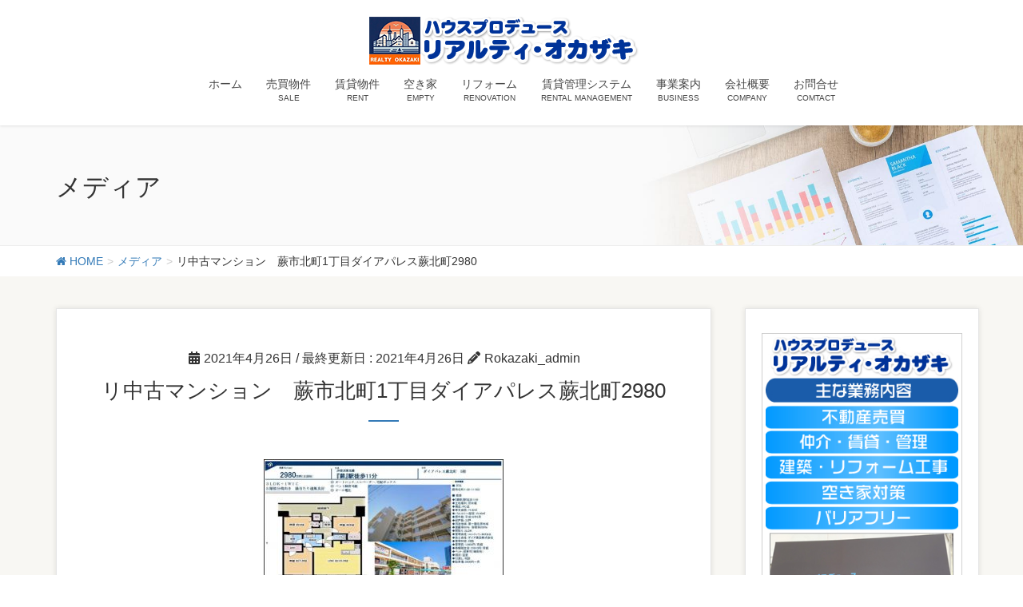

--- FILE ---
content_type: text/html; charset=UTF-8
request_url: https://fudousan-realtyokazaki.com/%E3%83%AA%E4%B8%AD%E5%8F%A4%E3%83%9E%E3%83%B3%E3%82%B7%E3%83%A7%E3%83%B3%E3%80%80%E8%95%A8%E5%B8%82%E5%8C%97%E7%94%BA1%E4%B8%81%E7%9B%AE%E3%83%80%E3%82%A4%E3%82%A2%E3%83%91%E3%83%AC%E3%82%B9%E8%95%A8
body_size: 73886
content:
<!DOCTYPE html>
<html dir="ltr" lang="ja" prefix="og: https://ogp.me/ns#">
<head>
<meta charset="utf-8">
<meta http-equiv="X-UA-Compatible" content="IE=edge">
<meta name="viewport" content="width=device-width, initial-scale=1">
<!-- Google tag (gtag.js) --><script async src="https://www.googletagmanager.com/gtag/js?id=G-89T5Q56450"></script><script>window.dataLayer = window.dataLayer || [];function gtag(){dataLayer.push(arguments);}gtag('js', new Date());gtag('config', 'G-89T5Q56450');</script>
<title>リ中古マンション 蕨市北町1丁目ダイアパレス蕨北町2980 | リアルティ・オカザキ</title>

		<!-- All in One SEO 4.9.2 - aioseo.com -->
	<meta name="robots" content="max-image-preview:large" />
	<meta name="author" content="Rokazaki_admin"/>
	<link rel="canonical" href="https://fudousan-realtyokazaki.com/%e3%83%aa%e4%b8%ad%e5%8f%a4%e3%83%9e%e3%83%b3%e3%82%b7%e3%83%a7%e3%83%b3%e3%80%80%e8%95%a8%e5%b8%82%e5%8c%97%e7%94%ba1%e4%b8%81%e7%9b%ae%e3%83%80%e3%82%a4%e3%82%a2%e3%83%91%e3%83%ac%e3%82%b9%e8%95%a8" />
	<meta name="generator" content="All in One SEO (AIOSEO) 4.9.2" />
		<meta property="og:locale" content="ja_JP" />
		<meta property="og:site_name" content="リアルティ・オカザキ | 車椅子の不動産屋さん！住まいのお困りの方のサポート応援隊！住宅困窮者全面サポート！" />
		<meta property="og:type" content="article" />
		<meta property="og:title" content="リ中古マンション 蕨市北町1丁目ダイアパレス蕨北町2980 | リアルティ・オカザキ" />
		<meta property="og:url" content="https://fudousan-realtyokazaki.com/%e3%83%aa%e4%b8%ad%e5%8f%a4%e3%83%9e%e3%83%b3%e3%82%b7%e3%83%a7%e3%83%b3%e3%80%80%e8%95%a8%e5%b8%82%e5%8c%97%e7%94%ba1%e4%b8%81%e7%9b%ae%e3%83%80%e3%82%a4%e3%82%a2%e3%83%91%e3%83%ac%e3%82%b9%e8%95%a8" />
		<meta property="article:published_time" content="2021-04-26T14:17:39+00:00" />
		<meta property="article:modified_time" content="2021-04-26T14:17:39+00:00" />
		<meta name="twitter:card" content="summary" />
		<meta name="twitter:title" content="リ中古マンション 蕨市北町1丁目ダイアパレス蕨北町2980 | リアルティ・オカザキ" />
		<script type="application/ld+json" class="aioseo-schema">
			{"@context":"https:\/\/schema.org","@graph":[{"@type":"BreadcrumbList","@id":"https:\/\/fudousan-realtyokazaki.com\/%e3%83%aa%e4%b8%ad%e5%8f%a4%e3%83%9e%e3%83%b3%e3%82%b7%e3%83%a7%e3%83%b3%e3%80%80%e8%95%a8%e5%b8%82%e5%8c%97%e7%94%ba1%e4%b8%81%e7%9b%ae%e3%83%80%e3%82%a4%e3%82%a2%e3%83%91%e3%83%ac%e3%82%b9%e8%95%a8#breadcrumblist","itemListElement":[{"@type":"ListItem","@id":"https:\/\/fudousan-realtyokazaki.com#listItem","position":1,"name":"\u30db\u30fc\u30e0","item":"https:\/\/fudousan-realtyokazaki.com","nextItem":{"@type":"ListItem","@id":"https:\/\/fudousan-realtyokazaki.com\/%e3%83%aa%e4%b8%ad%e5%8f%a4%e3%83%9e%e3%83%b3%e3%82%b7%e3%83%a7%e3%83%b3%e3%80%80%e8%95%a8%e5%b8%82%e5%8c%97%e7%94%ba1%e4%b8%81%e7%9b%ae%e3%83%80%e3%82%a4%e3%82%a2%e3%83%91%e3%83%ac%e3%82%b9%e8%95%a8#listItem","name":"\u30ea\u4e2d\u53e4\u30de\u30f3\u30b7\u30e7\u30f3\u3000\u8568\u5e02\u5317\u753a1\u4e01\u76ee\u30c0\u30a4\u30a2\u30d1\u30ec\u30b9\u8568\u5317\u753a2980"}},{"@type":"ListItem","@id":"https:\/\/fudousan-realtyokazaki.com\/%e3%83%aa%e4%b8%ad%e5%8f%a4%e3%83%9e%e3%83%b3%e3%82%b7%e3%83%a7%e3%83%b3%e3%80%80%e8%95%a8%e5%b8%82%e5%8c%97%e7%94%ba1%e4%b8%81%e7%9b%ae%e3%83%80%e3%82%a4%e3%82%a2%e3%83%91%e3%83%ac%e3%82%b9%e8%95%a8#listItem","position":2,"name":"\u30ea\u4e2d\u53e4\u30de\u30f3\u30b7\u30e7\u30f3\u3000\u8568\u5e02\u5317\u753a1\u4e01\u76ee\u30c0\u30a4\u30a2\u30d1\u30ec\u30b9\u8568\u5317\u753a2980","previousItem":{"@type":"ListItem","@id":"https:\/\/fudousan-realtyokazaki.com#listItem","name":"\u30db\u30fc\u30e0"}}]},{"@type":"ItemPage","@id":"https:\/\/fudousan-realtyokazaki.com\/%e3%83%aa%e4%b8%ad%e5%8f%a4%e3%83%9e%e3%83%b3%e3%82%b7%e3%83%a7%e3%83%b3%e3%80%80%e8%95%a8%e5%b8%82%e5%8c%97%e7%94%ba1%e4%b8%81%e7%9b%ae%e3%83%80%e3%82%a4%e3%82%a2%e3%83%91%e3%83%ac%e3%82%b9%e8%95%a8#itempage","url":"https:\/\/fudousan-realtyokazaki.com\/%e3%83%aa%e4%b8%ad%e5%8f%a4%e3%83%9e%e3%83%b3%e3%82%b7%e3%83%a7%e3%83%b3%e3%80%80%e8%95%a8%e5%b8%82%e5%8c%97%e7%94%ba1%e4%b8%81%e7%9b%ae%e3%83%80%e3%82%a4%e3%82%a2%e3%83%91%e3%83%ac%e3%82%b9%e8%95%a8","name":"\u30ea\u4e2d\u53e4\u30de\u30f3\u30b7\u30e7\u30f3 \u8568\u5e02\u5317\u753a1\u4e01\u76ee\u30c0\u30a4\u30a2\u30d1\u30ec\u30b9\u8568\u5317\u753a2980 | \u30ea\u30a2\u30eb\u30c6\u30a3\u30fb\u30aa\u30ab\u30b6\u30ad","inLanguage":"ja","isPartOf":{"@id":"https:\/\/fudousan-realtyokazaki.com\/#website"},"breadcrumb":{"@id":"https:\/\/fudousan-realtyokazaki.com\/%e3%83%aa%e4%b8%ad%e5%8f%a4%e3%83%9e%e3%83%b3%e3%82%b7%e3%83%a7%e3%83%b3%e3%80%80%e8%95%a8%e5%b8%82%e5%8c%97%e7%94%ba1%e4%b8%81%e7%9b%ae%e3%83%80%e3%82%a4%e3%82%a2%e3%83%91%e3%83%ac%e3%82%b9%e8%95%a8#breadcrumblist"},"author":{"@id":"https:\/\/fudousan-realtyokazaki.com\/archives\/author\/rokazaki_admin#author"},"creator":{"@id":"https:\/\/fudousan-realtyokazaki.com\/archives\/author\/rokazaki_admin#author"},"datePublished":"2021-04-26T23:17:39+09:00","dateModified":"2021-04-26T23:17:39+09:00"},{"@type":"Organization","@id":"https:\/\/fudousan-realtyokazaki.com\/#organization","name":"\u30ea\u30a2\u30eb\u30c6\u30a3\u30fb\u30aa\u30ab\u30b6\u30ad","description":"\u8eca\u6905\u5b50\u306e\u4e0d\u52d5\u7523\u5c4b\u3055\u3093\uff01\u4f4f\u307e\u3044\u306e\u304a\u56f0\u308a\u306e\u65b9\u306e\u30b5\u30dd\u30fc\u30c8\u5fdc\u63f4\u968a\uff01\u4f4f\u5b85\u56f0\u7aae\u8005\u5168\u9762\u30b5\u30dd\u30fc\u30c8\uff01","url":"https:\/\/fudousan-realtyokazaki.com\/"},{"@type":"Person","@id":"https:\/\/fudousan-realtyokazaki.com\/archives\/author\/rokazaki_admin#author","url":"https:\/\/fudousan-realtyokazaki.com\/archives\/author\/rokazaki_admin","name":"Rokazaki_admin","image":{"@type":"ImageObject","@id":"https:\/\/fudousan-realtyokazaki.com\/%e3%83%aa%e4%b8%ad%e5%8f%a4%e3%83%9e%e3%83%b3%e3%82%b7%e3%83%a7%e3%83%b3%e3%80%80%e8%95%a8%e5%b8%82%e5%8c%97%e7%94%ba1%e4%b8%81%e7%9b%ae%e3%83%80%e3%82%a4%e3%82%a2%e3%83%91%e3%83%ac%e3%82%b9%e8%95%a8#authorImage","url":"https:\/\/secure.gravatar.com\/avatar\/54dabde1706d9616c735f15c1d30ea388c00c5e207aae4857cd1257be4f3a479?s=96&d=mm&r=g","width":96,"height":96,"caption":"Rokazaki_admin"}},{"@type":"WebSite","@id":"https:\/\/fudousan-realtyokazaki.com\/#website","url":"https:\/\/fudousan-realtyokazaki.com\/","name":"\u30ea\u30a2\u30eb\u30c6\u30a3\u30fb\u30aa\u30ab\u30b6\u30ad","description":"\u8eca\u6905\u5b50\u306e\u4e0d\u52d5\u7523\u5c4b\u3055\u3093\uff01\u4f4f\u307e\u3044\u306e\u304a\u56f0\u308a\u306e\u65b9\u306e\u30b5\u30dd\u30fc\u30c8\u5fdc\u63f4\u968a\uff01\u4f4f\u5b85\u56f0\u7aae\u8005\u5168\u9762\u30b5\u30dd\u30fc\u30c8\uff01","inLanguage":"ja","publisher":{"@id":"https:\/\/fudousan-realtyokazaki.com\/#organization"}}]}
		</script>
		<!-- All in One SEO -->

<link rel="alternate" type="application/rss+xml" title="リアルティ・オカザキ &raquo; フィード" href="https://fudousan-realtyokazaki.com/feed" />
<link rel="alternate" type="application/rss+xml" title="リアルティ・オカザキ &raquo; コメントフィード" href="https://fudousan-realtyokazaki.com/comments/feed" />
<link rel="alternate" title="oEmbed (JSON)" type="application/json+oembed" href="https://fudousan-realtyokazaki.com/wp-json/oembed/1.0/embed?url=https%3A%2F%2Ffudousan-realtyokazaki.com%2F%25e3%2583%25aa%25e4%25b8%25ad%25e5%258f%25a4%25e3%2583%259e%25e3%2583%25b3%25e3%2582%25b7%25e3%2583%25a7%25e3%2583%25b3%25e3%2580%2580%25e8%2595%25a8%25e5%25b8%2582%25e5%258c%2597%25e7%2594%25ba1%25e4%25b8%2581%25e7%259b%25ae%25e3%2583%2580%25e3%2582%25a4%25e3%2582%25a2%25e3%2583%2591%25e3%2583%25ac%25e3%2582%25b9%25e8%2595%25a8" />
<link rel="alternate" title="oEmbed (XML)" type="text/xml+oembed" href="https://fudousan-realtyokazaki.com/wp-json/oembed/1.0/embed?url=https%3A%2F%2Ffudousan-realtyokazaki.com%2F%25e3%2583%25aa%25e4%25b8%25ad%25e5%258f%25a4%25e3%2583%259e%25e3%2583%25b3%25e3%2582%25b7%25e3%2583%25a7%25e3%2583%25b3%25e3%2580%2580%25e8%2595%25a8%25e5%25b8%2582%25e5%258c%2597%25e7%2594%25ba1%25e4%25b8%2581%25e7%259b%25ae%25e3%2583%2580%25e3%2582%25a4%25e3%2582%25a2%25e3%2583%2591%25e3%2583%25ac%25e3%2582%25b9%25e8%2595%25a8&#038;format=xml" />
<meta name="description" content="" /><style id='wp-img-auto-sizes-contain-inline-css' type='text/css'>
img:is([sizes=auto i],[sizes^="auto," i]){contain-intrinsic-size:3000px 1500px}
/*# sourceURL=wp-img-auto-sizes-contain-inline-css */
</style>
<link rel='preload' id='vkExUnit_common_style-css-preload' href='https://fudousan-realtyokazaki.com/wp-content/plugins/vk-all-in-one-expansion-unit/assets/css/vkExUnit_style.css?ver=9.112.4.0' as='style' onload="this.onload=null;this.rel='stylesheet'"/>
<link rel='stylesheet' id='vkExUnit_common_style-css' href='https://fudousan-realtyokazaki.com/wp-content/plugins/vk-all-in-one-expansion-unit/assets/css/vkExUnit_style.css?ver=9.112.4.0' media='print' onload="this.media='all'; this.onload=null;">
<style id='vkExUnit_common_style-inline-css' type='text/css'>
:root {--ver_page_top_button_url:url(https://fudousan-realtyokazaki.com/wp-content/plugins/vk-all-in-one-expansion-unit/assets/images/to-top-btn-icon.svg);}@font-face {font-weight: normal;font-style: normal;font-family: "vk_sns";src: url("https://fudousan-realtyokazaki.com/wp-content/plugins/vk-all-in-one-expansion-unit/inc/sns/icons/fonts/vk_sns.eot?-bq20cj");src: url("https://fudousan-realtyokazaki.com/wp-content/plugins/vk-all-in-one-expansion-unit/inc/sns/icons/fonts/vk_sns.eot?#iefix-bq20cj") format("embedded-opentype"),url("https://fudousan-realtyokazaki.com/wp-content/plugins/vk-all-in-one-expansion-unit/inc/sns/icons/fonts/vk_sns.woff?-bq20cj") format("woff"),url("https://fudousan-realtyokazaki.com/wp-content/plugins/vk-all-in-one-expansion-unit/inc/sns/icons/fonts/vk_sns.ttf?-bq20cj") format("truetype"),url("https://fudousan-realtyokazaki.com/wp-content/plugins/vk-all-in-one-expansion-unit/inc/sns/icons/fonts/vk_sns.svg?-bq20cj#vk_sns") format("svg");}
.veu_promotion-alert__content--text {border: 1px solid rgba(0,0,0,0.125);padding: 0.5em 1em;border-radius: var(--vk-size-radius);margin-bottom: var(--vk-margin-block-bottom);font-size: 0.875rem;}/* Alert Content部分に段落タグを入れた場合に最後の段落の余白を0にする */.veu_promotion-alert__content--text p:last-of-type{margin-bottom:0;margin-top: 0;}
/*# sourceURL=vkExUnit_common_style-inline-css */
</style>
<style id='wp-emoji-styles-inline-css' type='text/css'>

	img.wp-smiley, img.emoji {
		display: inline !important;
		border: none !important;
		box-shadow: none !important;
		height: 1em !important;
		width: 1em !important;
		margin: 0 0.07em !important;
		vertical-align: -0.1em !important;
		background: none !important;
		padding: 0 !important;
	}
/*# sourceURL=wp-emoji-styles-inline-css */
</style>
<style id='wp-block-library-inline-css' type='text/css'>
:root{--wp-block-synced-color:#7a00df;--wp-block-synced-color--rgb:122,0,223;--wp-bound-block-color:var(--wp-block-synced-color);--wp-editor-canvas-background:#ddd;--wp-admin-theme-color:#007cba;--wp-admin-theme-color--rgb:0,124,186;--wp-admin-theme-color-darker-10:#006ba1;--wp-admin-theme-color-darker-10--rgb:0,107,160.5;--wp-admin-theme-color-darker-20:#005a87;--wp-admin-theme-color-darker-20--rgb:0,90,135;--wp-admin-border-width-focus:2px}@media (min-resolution:192dpi){:root{--wp-admin-border-width-focus:1.5px}}.wp-element-button{cursor:pointer}:root .has-very-light-gray-background-color{background-color:#eee}:root .has-very-dark-gray-background-color{background-color:#313131}:root .has-very-light-gray-color{color:#eee}:root .has-very-dark-gray-color{color:#313131}:root .has-vivid-green-cyan-to-vivid-cyan-blue-gradient-background{background:linear-gradient(135deg,#00d084,#0693e3)}:root .has-purple-crush-gradient-background{background:linear-gradient(135deg,#34e2e4,#4721fb 50%,#ab1dfe)}:root .has-hazy-dawn-gradient-background{background:linear-gradient(135deg,#faaca8,#dad0ec)}:root .has-subdued-olive-gradient-background{background:linear-gradient(135deg,#fafae1,#67a671)}:root .has-atomic-cream-gradient-background{background:linear-gradient(135deg,#fdd79a,#004a59)}:root .has-nightshade-gradient-background{background:linear-gradient(135deg,#330968,#31cdcf)}:root .has-midnight-gradient-background{background:linear-gradient(135deg,#020381,#2874fc)}:root{--wp--preset--font-size--normal:16px;--wp--preset--font-size--huge:42px}.has-regular-font-size{font-size:1em}.has-larger-font-size{font-size:2.625em}.has-normal-font-size{font-size:var(--wp--preset--font-size--normal)}.has-huge-font-size{font-size:var(--wp--preset--font-size--huge)}.has-text-align-center{text-align:center}.has-text-align-left{text-align:left}.has-text-align-right{text-align:right}.has-fit-text{white-space:nowrap!important}#end-resizable-editor-section{display:none}.aligncenter{clear:both}.items-justified-left{justify-content:flex-start}.items-justified-center{justify-content:center}.items-justified-right{justify-content:flex-end}.items-justified-space-between{justify-content:space-between}.screen-reader-text{border:0;clip-path:inset(50%);height:1px;margin:-1px;overflow:hidden;padding:0;position:absolute;width:1px;word-wrap:normal!important}.screen-reader-text:focus{background-color:#ddd;clip-path:none;color:#444;display:block;font-size:1em;height:auto;left:5px;line-height:normal;padding:15px 23px 14px;text-decoration:none;top:5px;width:auto;z-index:100000}html :where(.has-border-color){border-style:solid}html :where([style*=border-top-color]){border-top-style:solid}html :where([style*=border-right-color]){border-right-style:solid}html :where([style*=border-bottom-color]){border-bottom-style:solid}html :where([style*=border-left-color]){border-left-style:solid}html :where([style*=border-width]){border-style:solid}html :where([style*=border-top-width]){border-top-style:solid}html :where([style*=border-right-width]){border-right-style:solid}html :where([style*=border-bottom-width]){border-bottom-style:solid}html :where([style*=border-left-width]){border-left-style:solid}html :where(img[class*=wp-image-]){height:auto;max-width:100%}:where(figure){margin:0 0 1em}html :where(.is-position-sticky){--wp-admin--admin-bar--position-offset:var(--wp-admin--admin-bar--height,0px)}@media screen and (max-width:600px){html :where(.is-position-sticky){--wp-admin--admin-bar--position-offset:0px}}
.vk-cols--reverse{flex-direction:row-reverse}.vk-cols--hasbtn{margin-bottom:0}.vk-cols--hasbtn>.row>.vk_gridColumn_item,.vk-cols--hasbtn>.wp-block-column{position:relative;padding-bottom:3em}.vk-cols--hasbtn>.row>.vk_gridColumn_item>.wp-block-buttons,.vk-cols--hasbtn>.row>.vk_gridColumn_item>.vk_button,.vk-cols--hasbtn>.wp-block-column>.wp-block-buttons,.vk-cols--hasbtn>.wp-block-column>.vk_button{position:absolute;bottom:0;width:100%}.vk-cols--fit.wp-block-columns{gap:0}.vk-cols--fit.wp-block-columns,.vk-cols--fit.wp-block-columns:not(.is-not-stacked-on-mobile){margin-top:0;margin-bottom:0;justify-content:space-between}.vk-cols--fit.wp-block-columns>.wp-block-column *:last-child,.vk-cols--fit.wp-block-columns:not(.is-not-stacked-on-mobile)>.wp-block-column *:last-child{margin-bottom:0}.vk-cols--fit.wp-block-columns>.wp-block-column>.wp-block-cover,.vk-cols--fit.wp-block-columns:not(.is-not-stacked-on-mobile)>.wp-block-column>.wp-block-cover{margin-top:0}.vk-cols--fit.wp-block-columns.has-background,.vk-cols--fit.wp-block-columns:not(.is-not-stacked-on-mobile).has-background{padding:0}@media(max-width: 599px){.vk-cols--fit.wp-block-columns:not(.has-background)>.wp-block-column:not(.has-background),.vk-cols--fit.wp-block-columns:not(.is-not-stacked-on-mobile):not(.has-background)>.wp-block-column:not(.has-background){padding-left:0 !important;padding-right:0 !important}}@media(min-width: 782px){.vk-cols--fit.wp-block-columns .block-editor-block-list__block.wp-block-column:not(:first-child),.vk-cols--fit.wp-block-columns>.wp-block-column:not(:first-child),.vk-cols--fit.wp-block-columns:not(.is-not-stacked-on-mobile) .block-editor-block-list__block.wp-block-column:not(:first-child),.vk-cols--fit.wp-block-columns:not(.is-not-stacked-on-mobile)>.wp-block-column:not(:first-child){margin-left:0}}@media(min-width: 600px)and (max-width: 781px){.vk-cols--fit.wp-block-columns .wp-block-column:nth-child(2n),.vk-cols--fit.wp-block-columns:not(.is-not-stacked-on-mobile) .wp-block-column:nth-child(2n){margin-left:0}.vk-cols--fit.wp-block-columns .wp-block-column:not(:only-child),.vk-cols--fit.wp-block-columns:not(.is-not-stacked-on-mobile) .wp-block-column:not(:only-child){flex-basis:50% !important}}.vk-cols--fit--gap1.wp-block-columns{gap:1px}@media(min-width: 600px)and (max-width: 781px){.vk-cols--fit--gap1.wp-block-columns .wp-block-column:not(:only-child){flex-basis:calc(50% - 1px) !important}}.vk-cols--fit.vk-cols--grid>.block-editor-block-list__block,.vk-cols--fit.vk-cols--grid>.wp-block-column,.vk-cols--fit.vk-cols--grid:not(.is-not-stacked-on-mobile)>.block-editor-block-list__block,.vk-cols--fit.vk-cols--grid:not(.is-not-stacked-on-mobile)>.wp-block-column{flex-basis:50%;box-sizing:border-box}@media(max-width: 599px){.vk-cols--fit.vk-cols--grid.vk-cols--grid--alignfull>.wp-block-column:nth-child(2)>.wp-block-cover,.vk-cols--fit.vk-cols--grid.vk-cols--grid--alignfull>.wp-block-column:nth-child(2)>.vk_outer,.vk-cols--fit.vk-cols--grid:not(.is-not-stacked-on-mobile).vk-cols--grid--alignfull>.wp-block-column:nth-child(2)>.wp-block-cover,.vk-cols--fit.vk-cols--grid:not(.is-not-stacked-on-mobile).vk-cols--grid--alignfull>.wp-block-column:nth-child(2)>.vk_outer{width:100vw;margin-right:calc((100% - 100vw)/2);margin-left:calc((100% - 100vw)/2)}}@media(min-width: 600px){.vk-cols--fit.vk-cols--grid.vk-cols--grid--alignfull>.wp-block-column:nth-child(2)>.wp-block-cover,.vk-cols--fit.vk-cols--grid.vk-cols--grid--alignfull>.wp-block-column:nth-child(2)>.vk_outer,.vk-cols--fit.vk-cols--grid:not(.is-not-stacked-on-mobile).vk-cols--grid--alignfull>.wp-block-column:nth-child(2)>.wp-block-cover,.vk-cols--fit.vk-cols--grid:not(.is-not-stacked-on-mobile).vk-cols--grid--alignfull>.wp-block-column:nth-child(2)>.vk_outer{margin-right:calc(100% - 50vw);width:50vw}}@media(min-width: 600px){.vk-cols--fit.vk-cols--grid.vk-cols--grid--alignfull.vk-cols--reverse>.wp-block-column,.vk-cols--fit.vk-cols--grid:not(.is-not-stacked-on-mobile).vk-cols--grid--alignfull.vk-cols--reverse>.wp-block-column{margin-left:0;margin-right:0}.vk-cols--fit.vk-cols--grid.vk-cols--grid--alignfull.vk-cols--reverse>.wp-block-column:nth-child(2)>.wp-block-cover,.vk-cols--fit.vk-cols--grid.vk-cols--grid--alignfull.vk-cols--reverse>.wp-block-column:nth-child(2)>.vk_outer,.vk-cols--fit.vk-cols--grid:not(.is-not-stacked-on-mobile).vk-cols--grid--alignfull.vk-cols--reverse>.wp-block-column:nth-child(2)>.wp-block-cover,.vk-cols--fit.vk-cols--grid:not(.is-not-stacked-on-mobile).vk-cols--grid--alignfull.vk-cols--reverse>.wp-block-column:nth-child(2)>.vk_outer{margin-left:calc(100% - 50vw)}}.vk-cols--menu h2,.vk-cols--menu h3,.vk-cols--menu h4,.vk-cols--menu h5{margin-bottom:.2em;text-shadow:#000 0 0 10px}.vk-cols--menu h2:first-child,.vk-cols--menu h3:first-child,.vk-cols--menu h4:first-child,.vk-cols--menu h5:first-child{margin-top:0}.vk-cols--menu p{margin-bottom:1rem;text-shadow:#000 0 0 10px}.vk-cols--menu .wp-block-cover__inner-container:last-child{margin-bottom:0}.vk-cols--fitbnrs .wp-block-column .wp-block-cover:hover img{filter:unset}.vk-cols--fitbnrs .wp-block-column .wp-block-cover:hover{background-color:unset}.vk-cols--fitbnrs .wp-block-column .wp-block-cover:hover .wp-block-cover__image-background{filter:unset !important}.vk-cols--fitbnrs .wp-block-cover .wp-block-cover__inner-container{position:absolute;height:100%;width:100%}.vk-cols--fitbnrs .vk_button{height:100%;margin:0}.vk-cols--fitbnrs .vk_button .vk_button_btn,.vk-cols--fitbnrs .vk_button .btn{height:100%;width:100%;border:none;box-shadow:none;background-color:unset !important;transition:unset}.vk-cols--fitbnrs .vk_button .vk_button_btn:hover,.vk-cols--fitbnrs .vk_button .btn:hover{transition:unset}.vk-cols--fitbnrs .vk_button .vk_button_btn:after,.vk-cols--fitbnrs .vk_button .btn:after{border:none}.vk-cols--fitbnrs .vk_button .vk_button_link_txt{width:100%;position:absolute;top:50%;left:50%;transform:translateY(-50%) translateX(-50%);font-size:2rem;text-shadow:#000 0 0 10px}.vk-cols--fitbnrs .vk_button .vk_button_link_subCaption{width:100%;position:absolute;top:calc(50% + 2.2em);left:50%;transform:translateY(-50%) translateX(-50%);text-shadow:#000 0 0 10px}@media(min-width: 992px){.vk-cols--media.wp-block-columns{gap:3rem}}.vk-fit-map figure{margin-bottom:0}.vk-fit-map iframe{position:relative;margin-bottom:0;display:block;max-height:400px;width:100vw}.vk-fit-map:is(.alignfull,.alignwide) div{max-width:100%}.vk-table--th--width25 :where(tr>*:first-child){width:25%}.vk-table--th--width30 :where(tr>*:first-child){width:30%}.vk-table--th--width35 :where(tr>*:first-child){width:35%}.vk-table--th--width40 :where(tr>*:first-child){width:40%}.vk-table--th--bg-bright :where(tr>*:first-child){background-color:var(--wp--preset--color--bg-secondary, rgba(0, 0, 0, 0.05))}@media(max-width: 599px){.vk-table--mobile-block :is(th,td){width:100%;display:block}.vk-table--mobile-block.wp-block-table table :is(th,td){border-top:none}}.vk-table--width--th25 :where(tr>*:first-child){width:25%}.vk-table--width--th30 :where(tr>*:first-child){width:30%}.vk-table--width--th35 :where(tr>*:first-child){width:35%}.vk-table--width--th40 :where(tr>*:first-child){width:40%}.no-margin{margin:0}@media(max-width: 599px){.wp-block-image.vk-aligncenter--mobile>.alignright{float:none;margin-left:auto;margin-right:auto}.vk-no-padding-horizontal--mobile{padding-left:0 !important;padding-right:0 !important}}
/* VK Color Palettes */

/*# sourceURL=wp-block-library-inline-css */
</style><style id='global-styles-inline-css' type='text/css'>
:root{--wp--preset--aspect-ratio--square: 1;--wp--preset--aspect-ratio--4-3: 4/3;--wp--preset--aspect-ratio--3-4: 3/4;--wp--preset--aspect-ratio--3-2: 3/2;--wp--preset--aspect-ratio--2-3: 2/3;--wp--preset--aspect-ratio--16-9: 16/9;--wp--preset--aspect-ratio--9-16: 9/16;--wp--preset--color--black: #000000;--wp--preset--color--cyan-bluish-gray: #abb8c3;--wp--preset--color--white: #ffffff;--wp--preset--color--pale-pink: #f78da7;--wp--preset--color--vivid-red: #cf2e2e;--wp--preset--color--luminous-vivid-orange: #ff6900;--wp--preset--color--luminous-vivid-amber: #fcb900;--wp--preset--color--light-green-cyan: #7bdcb5;--wp--preset--color--vivid-green-cyan: #00d084;--wp--preset--color--pale-cyan-blue: #8ed1fc;--wp--preset--color--vivid-cyan-blue: #0693e3;--wp--preset--color--vivid-purple: #9b51e0;--wp--preset--gradient--vivid-cyan-blue-to-vivid-purple: linear-gradient(135deg,rgb(6,147,227) 0%,rgb(155,81,224) 100%);--wp--preset--gradient--light-green-cyan-to-vivid-green-cyan: linear-gradient(135deg,rgb(122,220,180) 0%,rgb(0,208,130) 100%);--wp--preset--gradient--luminous-vivid-amber-to-luminous-vivid-orange: linear-gradient(135deg,rgb(252,185,0) 0%,rgb(255,105,0) 100%);--wp--preset--gradient--luminous-vivid-orange-to-vivid-red: linear-gradient(135deg,rgb(255,105,0) 0%,rgb(207,46,46) 100%);--wp--preset--gradient--very-light-gray-to-cyan-bluish-gray: linear-gradient(135deg,rgb(238,238,238) 0%,rgb(169,184,195) 100%);--wp--preset--gradient--cool-to-warm-spectrum: linear-gradient(135deg,rgb(74,234,220) 0%,rgb(151,120,209) 20%,rgb(207,42,186) 40%,rgb(238,44,130) 60%,rgb(251,105,98) 80%,rgb(254,248,76) 100%);--wp--preset--gradient--blush-light-purple: linear-gradient(135deg,rgb(255,206,236) 0%,rgb(152,150,240) 100%);--wp--preset--gradient--blush-bordeaux: linear-gradient(135deg,rgb(254,205,165) 0%,rgb(254,45,45) 50%,rgb(107,0,62) 100%);--wp--preset--gradient--luminous-dusk: linear-gradient(135deg,rgb(255,203,112) 0%,rgb(199,81,192) 50%,rgb(65,88,208) 100%);--wp--preset--gradient--pale-ocean: linear-gradient(135deg,rgb(255,245,203) 0%,rgb(182,227,212) 50%,rgb(51,167,181) 100%);--wp--preset--gradient--electric-grass: linear-gradient(135deg,rgb(202,248,128) 0%,rgb(113,206,126) 100%);--wp--preset--gradient--midnight: linear-gradient(135deg,rgb(2,3,129) 0%,rgb(40,116,252) 100%);--wp--preset--font-size--small: 13px;--wp--preset--font-size--medium: 20px;--wp--preset--font-size--large: 36px;--wp--preset--font-size--x-large: 42px;--wp--preset--spacing--20: 0.44rem;--wp--preset--spacing--30: 0.67rem;--wp--preset--spacing--40: 1rem;--wp--preset--spacing--50: 1.5rem;--wp--preset--spacing--60: 2.25rem;--wp--preset--spacing--70: 3.38rem;--wp--preset--spacing--80: 5.06rem;--wp--preset--shadow--natural: 6px 6px 9px rgba(0, 0, 0, 0.2);--wp--preset--shadow--deep: 12px 12px 50px rgba(0, 0, 0, 0.4);--wp--preset--shadow--sharp: 6px 6px 0px rgba(0, 0, 0, 0.2);--wp--preset--shadow--outlined: 6px 6px 0px -3px rgb(255, 255, 255), 6px 6px rgb(0, 0, 0);--wp--preset--shadow--crisp: 6px 6px 0px rgb(0, 0, 0);}:where(.is-layout-flex){gap: 0.5em;}:where(.is-layout-grid){gap: 0.5em;}body .is-layout-flex{display: flex;}.is-layout-flex{flex-wrap: wrap;align-items: center;}.is-layout-flex > :is(*, div){margin: 0;}body .is-layout-grid{display: grid;}.is-layout-grid > :is(*, div){margin: 0;}:where(.wp-block-columns.is-layout-flex){gap: 2em;}:where(.wp-block-columns.is-layout-grid){gap: 2em;}:where(.wp-block-post-template.is-layout-flex){gap: 1.25em;}:where(.wp-block-post-template.is-layout-grid){gap: 1.25em;}.has-black-color{color: var(--wp--preset--color--black) !important;}.has-cyan-bluish-gray-color{color: var(--wp--preset--color--cyan-bluish-gray) !important;}.has-white-color{color: var(--wp--preset--color--white) !important;}.has-pale-pink-color{color: var(--wp--preset--color--pale-pink) !important;}.has-vivid-red-color{color: var(--wp--preset--color--vivid-red) !important;}.has-luminous-vivid-orange-color{color: var(--wp--preset--color--luminous-vivid-orange) !important;}.has-luminous-vivid-amber-color{color: var(--wp--preset--color--luminous-vivid-amber) !important;}.has-light-green-cyan-color{color: var(--wp--preset--color--light-green-cyan) !important;}.has-vivid-green-cyan-color{color: var(--wp--preset--color--vivid-green-cyan) !important;}.has-pale-cyan-blue-color{color: var(--wp--preset--color--pale-cyan-blue) !important;}.has-vivid-cyan-blue-color{color: var(--wp--preset--color--vivid-cyan-blue) !important;}.has-vivid-purple-color{color: var(--wp--preset--color--vivid-purple) !important;}.has-black-background-color{background-color: var(--wp--preset--color--black) !important;}.has-cyan-bluish-gray-background-color{background-color: var(--wp--preset--color--cyan-bluish-gray) !important;}.has-white-background-color{background-color: var(--wp--preset--color--white) !important;}.has-pale-pink-background-color{background-color: var(--wp--preset--color--pale-pink) !important;}.has-vivid-red-background-color{background-color: var(--wp--preset--color--vivid-red) !important;}.has-luminous-vivid-orange-background-color{background-color: var(--wp--preset--color--luminous-vivid-orange) !important;}.has-luminous-vivid-amber-background-color{background-color: var(--wp--preset--color--luminous-vivid-amber) !important;}.has-light-green-cyan-background-color{background-color: var(--wp--preset--color--light-green-cyan) !important;}.has-vivid-green-cyan-background-color{background-color: var(--wp--preset--color--vivid-green-cyan) !important;}.has-pale-cyan-blue-background-color{background-color: var(--wp--preset--color--pale-cyan-blue) !important;}.has-vivid-cyan-blue-background-color{background-color: var(--wp--preset--color--vivid-cyan-blue) !important;}.has-vivid-purple-background-color{background-color: var(--wp--preset--color--vivid-purple) !important;}.has-black-border-color{border-color: var(--wp--preset--color--black) !important;}.has-cyan-bluish-gray-border-color{border-color: var(--wp--preset--color--cyan-bluish-gray) !important;}.has-white-border-color{border-color: var(--wp--preset--color--white) !important;}.has-pale-pink-border-color{border-color: var(--wp--preset--color--pale-pink) !important;}.has-vivid-red-border-color{border-color: var(--wp--preset--color--vivid-red) !important;}.has-luminous-vivid-orange-border-color{border-color: var(--wp--preset--color--luminous-vivid-orange) !important;}.has-luminous-vivid-amber-border-color{border-color: var(--wp--preset--color--luminous-vivid-amber) !important;}.has-light-green-cyan-border-color{border-color: var(--wp--preset--color--light-green-cyan) !important;}.has-vivid-green-cyan-border-color{border-color: var(--wp--preset--color--vivid-green-cyan) !important;}.has-pale-cyan-blue-border-color{border-color: var(--wp--preset--color--pale-cyan-blue) !important;}.has-vivid-cyan-blue-border-color{border-color: var(--wp--preset--color--vivid-cyan-blue) !important;}.has-vivid-purple-border-color{border-color: var(--wp--preset--color--vivid-purple) !important;}.has-vivid-cyan-blue-to-vivid-purple-gradient-background{background: var(--wp--preset--gradient--vivid-cyan-blue-to-vivid-purple) !important;}.has-light-green-cyan-to-vivid-green-cyan-gradient-background{background: var(--wp--preset--gradient--light-green-cyan-to-vivid-green-cyan) !important;}.has-luminous-vivid-amber-to-luminous-vivid-orange-gradient-background{background: var(--wp--preset--gradient--luminous-vivid-amber-to-luminous-vivid-orange) !important;}.has-luminous-vivid-orange-to-vivid-red-gradient-background{background: var(--wp--preset--gradient--luminous-vivid-orange-to-vivid-red) !important;}.has-very-light-gray-to-cyan-bluish-gray-gradient-background{background: var(--wp--preset--gradient--very-light-gray-to-cyan-bluish-gray) !important;}.has-cool-to-warm-spectrum-gradient-background{background: var(--wp--preset--gradient--cool-to-warm-spectrum) !important;}.has-blush-light-purple-gradient-background{background: var(--wp--preset--gradient--blush-light-purple) !important;}.has-blush-bordeaux-gradient-background{background: var(--wp--preset--gradient--blush-bordeaux) !important;}.has-luminous-dusk-gradient-background{background: var(--wp--preset--gradient--luminous-dusk) !important;}.has-pale-ocean-gradient-background{background: var(--wp--preset--gradient--pale-ocean) !important;}.has-electric-grass-gradient-background{background: var(--wp--preset--gradient--electric-grass) !important;}.has-midnight-gradient-background{background: var(--wp--preset--gradient--midnight) !important;}.has-small-font-size{font-size: var(--wp--preset--font-size--small) !important;}.has-medium-font-size{font-size: var(--wp--preset--font-size--medium) !important;}.has-large-font-size{font-size: var(--wp--preset--font-size--large) !important;}.has-x-large-font-size{font-size: var(--wp--preset--font-size--x-large) !important;}
/*# sourceURL=global-styles-inline-css */
</style>

<style id='classic-theme-styles-inline-css' type='text/css'>
/*! This file is auto-generated */
.wp-block-button__link{color:#fff;background-color:#32373c;border-radius:9999px;box-shadow:none;text-decoration:none;padding:calc(.667em + 2px) calc(1.333em + 2px);font-size:1.125em}.wp-block-file__button{background:#32373c;color:#fff;text-decoration:none}
/*# sourceURL=/wp-includes/css/classic-themes.min.css */
</style>
<link rel='preload' id='contact-form-7-css-preload' href='https://fudousan-realtyokazaki.com/wp-content/plugins/contact-form-7/includes/css/styles.css?ver=6.1.4' as='style' onload="this.onload=null;this.rel='stylesheet'"/>
<link rel='stylesheet' id='contact-form-7-css' href='https://fudousan-realtyokazaki.com/wp-content/plugins/contact-form-7/includes/css/styles.css?ver=6.1.4' media='print' onload="this.media='all'; this.onload=null;">
<link rel='preload' id='lightning-works-css-preload' href='https://fudousan-realtyokazaki.com/wp-content/plugins/lightning-works-unit/css/lightning-works.css?ver=2.1.1' as='style' onload="this.onload=null;this.rel='stylesheet'"/>
<link rel='stylesheet' id='lightning-works-css' href='https://fudousan-realtyokazaki.com/wp-content/plugins/lightning-works-unit/css/lightning-works.css?ver=2.1.1' media='print' onload="this.media='all'; this.onload=null;">
<link rel='stylesheet' id='vk-swiper-style-css' href='https://fudousan-realtyokazaki.com/wp-content/plugins/vk-blocks-pro/vendor/vektor-inc/vk-swiper/src/assets/css/swiper-bundle.min.css?ver=11.0.2' type='text/css' media='all' />
<link rel='preload' id='wc-shortcodes-style-css-preload' href='https://fudousan-realtyokazaki.com/wp-content/plugins/wc-shortcodes/public/assets/css/style.css?ver=3.46' as='style' onload="this.onload=null;this.rel='stylesheet'"/>
<link rel='stylesheet' id='wc-shortcodes-style-css' href='https://fudousan-realtyokazaki.com/wp-content/plugins/wc-shortcodes/public/assets/css/style.css?ver=3.46' media='print' onload="this.media='all'; this.onload=null;">
<link rel='stylesheet' id='lightning-design-style-css' href='https://fudousan-realtyokazaki.com/wp-content/plugins/lightning-skin-charm/bs3/css/style.css?ver=10.2.1' type='text/css' media='all' />
<style id='lightning-design-style-inline-css' type='text/css'>
:root {--color-key:#337ab7;--wp--preset--color--vk-color-primary:#337ab7;--color-key-dark:#2e6da4;}
a { color:#337ab7; }
/* page header */:root{--vk-page-header-url : url(https://fudousan-realtyokazaki.com/wp-content/themes/lightning-pro/inc/vk-page-header/package/images/header-sample-biz.jpg);}@media ( max-width:575.98px ){:root{--vk-page-header-url : url(https://fudousan-realtyokazaki.com/wp-content/themes/lightning-pro/inc/vk-page-header/package/images/header-sample-biz.jpg);}}.page-header{ position:relative;color:#333;background: var(--vk-page-header-url, url(https://fudousan-realtyokazaki.com/wp-content/themes/lightning-pro/inc/vk-page-header/package/images/header-sample-biz.jpg) ) no-repeat 50% center;background-size: cover;}
.vk-campaign-text{background:#eab010;color:#fff;}.vk-campaign-text_btn,.vk-campaign-text_btn:link,.vk-campaign-text_btn:visited,.vk-campaign-text_btn:focus,.vk-campaign-text_btn:active{background:#fff;color:#4c4c4c;}a.vk-campaign-text_btn:hover{background:#eab010;color:#fff;}.vk-campaign-text_link,.vk-campaign-text_link:link,.vk-campaign-text_link:hover,.vk-campaign-text_link:visited,.vk-campaign-text_link:active,.vk-campaign-text_link:focus{color:#fff;}
/*# sourceURL=lightning-design-style-inline-css */
</style>
<link rel='preload' id='veu-cta-css-preload' href='https://fudousan-realtyokazaki.com/wp-content/plugins/vk-all-in-one-expansion-unit/inc/call-to-action/package/assets/css/style.css?ver=9.112.4.0' as='style' onload="this.onload=null;this.rel='stylesheet'"/>
<link rel='stylesheet' id='veu-cta-css' href='https://fudousan-realtyokazaki.com/wp-content/plugins/vk-all-in-one-expansion-unit/inc/call-to-action/package/assets/css/style.css?ver=9.112.4.0' media='print' onload="this.media='all'; this.onload=null;">
<link rel='stylesheet' id='vk-blocks-build-css-css' href='https://fudousan-realtyokazaki.com/wp-content/plugins/vk-blocks-pro/build/block-build.css?ver=1.115.1.0' type='text/css' media='all' />
<style id='vk-blocks-build-css-inline-css' type='text/css'>

	:root {
		--vk_image-mask-circle: url(https://fudousan-realtyokazaki.com/wp-content/plugins/vk-blocks-pro/inc/vk-blocks/images/circle.svg);
		--vk_image-mask-wave01: url(https://fudousan-realtyokazaki.com/wp-content/plugins/vk-blocks-pro/inc/vk-blocks/images/wave01.svg);
		--vk_image-mask-wave02: url(https://fudousan-realtyokazaki.com/wp-content/plugins/vk-blocks-pro/inc/vk-blocks/images/wave02.svg);
		--vk_image-mask-wave03: url(https://fudousan-realtyokazaki.com/wp-content/plugins/vk-blocks-pro/inc/vk-blocks/images/wave03.svg);
		--vk_image-mask-wave04: url(https://fudousan-realtyokazaki.com/wp-content/plugins/vk-blocks-pro/inc/vk-blocks/images/wave04.svg);
	}
	

	:root {

		--vk-balloon-border-width:1px;

		--vk-balloon-speech-offset:-12px;
	}
	

	:root {
		--vk_flow-arrow: url(https://fudousan-realtyokazaki.com/wp-content/plugins/vk-blocks-pro/inc/vk-blocks/images/arrow_bottom.svg);
	}
	
/*# sourceURL=vk-blocks-build-css-inline-css */
</style>
<link rel='stylesheet' id='lightning-common-style-css' href='https://fudousan-realtyokazaki.com/wp-content/themes/lightning-pro/assets/css/common.css?ver=8.23.14' type='text/css' media='all' />
<style id='lightning-common-style-inline-css' type='text/css'>
/* vk-mobile-nav */:root {--vk-mobile-nav-menu-btn-bg-src: url("https://fudousan-realtyokazaki.com/wp-content/themes/lightning-pro/inc/vk-mobile-nav/package/images/vk-menu-btn-black.svg");--vk-mobile-nav-menu-btn-close-bg-src: url("https://fudousan-realtyokazaki.com/wp-content/themes/lightning-pro/inc/vk-mobile-nav/package/images/vk-menu-close-black.svg");--vk-menu-acc-icon-open-black-bg-src: url("https://fudousan-realtyokazaki.com/wp-content/themes/lightning-pro/inc/vk-mobile-nav/package/images/vk-menu-acc-icon-open-black.svg");--vk-menu-acc-icon-open-white-bg-src: url("https://fudousan-realtyokazaki.com/wp-content/themes/lightning-pro/inc/vk-mobile-nav/package/images/vk-menu-acc-icon-open-white.svg");--vk-menu-acc-icon-close-black-bg-src: url("https://fudousan-realtyokazaki.com/wp-content/themes/lightning-pro/inc/vk-mobile-nav/package/images/vk-menu-close-black.svg");--vk-menu-acc-icon-close-white-bg-src: url("https://fudousan-realtyokazaki.com/wp-content/themes/lightning-pro/inc/vk-mobile-nav/package/images/vk-menu-close-white.svg");}
/*# sourceURL=lightning-common-style-inline-css */
</style>
<link rel='preload' id='lightning-theme-style-css-preload' href='https://fudousan-realtyokazaki.com/wp-content/themes/lightning-pro/style.css?ver=8.23.14' as='style' onload="this.onload=null;this.rel='stylesheet'"/>
<link rel='stylesheet' id='lightning-theme-style-css' href='https://fudousan-realtyokazaki.com/wp-content/themes/lightning-pro/style.css?ver=8.23.14' media='print' onload="this.media='all'; this.onload=null;">
<link rel='preload' id='vk-font-awesome-css-preload' href='https://fudousan-realtyokazaki.com/wp-content/themes/lightning-pro/vendor/vektor-inc/font-awesome-versions/src/versions/6/css/all.min.css?ver=6.6.0' as='style' onload="this.onload=null;this.rel='stylesheet'"/>
<link rel='stylesheet' id='vk-font-awesome-css' href='https://fudousan-realtyokazaki.com/wp-content/themes/lightning-pro/vendor/vektor-inc/font-awesome-versions/src/versions/6/css/all.min.css?ver=6.6.0' media='print' onload="this.media='all'; this.onload=null;">
<link rel='preload' id='vk-mobile-fix-nav-css-preload' href='https://fudousan-realtyokazaki.com/wp-content/themes/lightning-pro/inc/vk-mobile-fix-nav/package/css/vk-mobile-fix-nav.css?ver=0.0.0' as='style' onload="this.onload=null;this.rel='stylesheet'"/>
<link rel='stylesheet' id='vk-mobile-fix-nav-css' href='https://fudousan-realtyokazaki.com/wp-content/themes/lightning-pro/inc/vk-mobile-fix-nav/package/css/vk-mobile-fix-nav.css?ver=0.0.0' media='print' onload="this.media='all'; this.onload=null;">
<link rel='preload' id='vk-media-posts-style-css-preload' href='https://fudousan-realtyokazaki.com/wp-content/themes/lightning-pro/inc/media-posts/package/css/media-posts.css?ver=1.2' as='style' onload="this.onload=null;this.rel='stylesheet'"/>
<link rel='stylesheet' id='vk-media-posts-style-css' href='https://fudousan-realtyokazaki.com/wp-content/themes/lightning-pro/inc/media-posts/package/css/media-posts.css?ver=1.2' media='print' onload="this.media='all'; this.onload=null;">
<link rel='preload' id='tablepress-default-css-preload' href='https://fudousan-realtyokazaki.com/wp-content/tablepress-combined.min.css?ver=33' as='style' onload="this.onload=null;this.rel='stylesheet'"/>
<link rel='stylesheet' id='tablepress-default-css' href='https://fudousan-realtyokazaki.com/wp-content/tablepress-combined.min.css?ver=33' media='print' onload="this.media='all'; this.onload=null;">
<link rel='preload' id='wordpresscanvas-font-awesome-css-preload' href='https://fudousan-realtyokazaki.com/wp-content/plugins/wc-shortcodes/public/assets/css/font-awesome.min.css?ver=4.7.0' as='style' onload="this.onload=null;this.rel='stylesheet'"/>
<link rel='stylesheet' id='wordpresscanvas-font-awesome-css' href='https://fudousan-realtyokazaki.com/wp-content/plugins/wc-shortcodes/public/assets/css/font-awesome.min.css?ver=4.7.0' media='print' onload="this.media='all'; this.onload=null;">
<script type="text/javascript" id="vk-blocks/breadcrumb-script-js-extra">
/* <![CDATA[ */
var vkBreadcrumbSeparator = {"separator":""};
//# sourceURL=vk-blocks%2Fbreadcrumb-script-js-extra
/* ]]> */
</script>
<script type="text/javascript" src="https://fudousan-realtyokazaki.com/wp-content/plugins/vk-blocks-pro/build/vk-breadcrumb.min.js?ver=1.115.1.0" id="vk-blocks/breadcrumb-script-js"></script>
<script type="text/javascript" src="https://fudousan-realtyokazaki.com/wp-includes/js/jquery/jquery.min.js?ver=3.7.1" id="jquery-core-js"></script>
<script type="text/javascript" id="jquery-core-js-after">
/* <![CDATA[ */
jQuery(document).ready(function($){$(window).scroll(function () {var siteHeader_height = jQuery('.siteHeader').outerHeight();var scroll = $(this).scrollTop();if ($(this).scrollTop() > siteHeader_height) {$('body').addClass('header_scrolled');} else {$('body').removeClass('header_scrolled');}});});
//# sourceURL=jquery-core-js-after
/* ]]> */
</script>
<script type="text/javascript" src="https://fudousan-realtyokazaki.com/wp-includes/js/jquery/jquery-migrate.min.js?ver=3.4.1" id="jquery-migrate-js"></script>
<link rel="https://api.w.org/" href="https://fudousan-realtyokazaki.com/wp-json/" /><link rel="alternate" title="JSON" type="application/json" href="https://fudousan-realtyokazaki.com/wp-json/wp/v2/media/1157" /><link rel="EditURI" type="application/rsd+xml" title="RSD" href="https://fudousan-realtyokazaki.com/xmlrpc.php?rsd" />
<meta name="generator" content="WordPress 6.9" />
<link rel='shortlink' href='https://fudousan-realtyokazaki.com/?p=1157' />
<style>.page-header{ background-color: #337ab7; }</style><style>h1.entry-title:first-letter, .single h1.entry-title:first-letter { color:inherit; }
h1.entry-title:hover:first-letter { color:inherit }
h1.entry-title:hover a{ color:#337ab7!important; }
.menuBtn:hover, .menuBtn:active, .menuBtn:focus{ background-color:#337ab7; color: #fff; border-color:#337ab7; }.btn-default:focus, .btn-primary:focus { background-color:#337ab7; color: #fff; border-color: #d9d9d9; }ul.page-numbers li span.page-numbers.current,.page-link dl .post-page-numbers.current{ background-color:#337ab7 }.entry-body h1:after, .entry-body h2:after, body:not(.home) .entry-title:after, .widget_ltg_adv_post_list .entry-title:after{ border-top: solid 2px #337ab7; }@media (min-width: 769px){ul.gMenu > .current_page_item > a{ border-bottom: solid 1px #337ab7; }}@media (max-width: 991px){ul.gMenu .current_page_item > a{ color : #337ab7; }}.mainSection .archive-header h1:after{ border-top : solid 2px #337ab7; }.mainSection .veu_postList.pt_0 .postList_body .postList_terms a:hover{ color: #337ab7; }.mainSection .veu_postList.pt_0 .postList_body .postList_terms:after{ border-top: solid 1px #337ab7; }.media .postList_body .media-heading a:hover{ color: #337ab7; }.nav > li a:hover{ color: #337ab7; }.widget_nav_menu ul li a:hover, .widget_archive ul li a:hover, .widget_categories ul li a:hover, .widget_recent_entries ul li a:hover{ color: #337ab7; }.pager li > a:hover, .pager li > a:focus{ background-color: #337ab7; color: #fff; }.page_top_btn { background-color:#337ab7; box-shadow: 0 0 0 1px rgba(255,255,255,.8), 0 0 0 2px #337ab7;}</style>
<!-- [ lightning skin charm style ] -->
<style>
.page-header_pageTitle{ text-shadow: none; }.siteContent{
background-color:#f8f7f3;
}
.charm_map_div{
height:500px}
@media (max-width: 768px){.charm_map_div{
height:300px} }

</style>
<!-- [ lightning skin charm style end ] -->
<style id="lightning-color-custom-for-plugins" type="text/css">/* ltg theme common */.color_key_bg,.color_key_bg_hover:hover{background-color: #337ab7;}.color_key_txt,.color_key_txt_hover:hover{color: #337ab7;}.color_key_border,.color_key_border_hover:hover{border-color: #337ab7;}.color_key_dark_bg,.color_key_dark_bg_hover:hover{background-color: #2e6da4;}.color_key_dark_txt,.color_key_dark_txt_hover:hover{color: #2e6da4;}.color_key_dark_border,.color_key_dark_border_hover:hover{border-color: #2e6da4;}</style><link rel="icon" href="https://fudousan-realtyokazaki.com/wp-content/uploads/2024/06/cropped-rogo-32x32.jpg" sizes="32x32" />
<link rel="icon" href="https://fudousan-realtyokazaki.com/wp-content/uploads/2024/06/cropped-rogo-192x192.jpg" sizes="192x192" />
<link rel="apple-touch-icon" href="https://fudousan-realtyokazaki.com/wp-content/uploads/2024/06/cropped-rogo-180x180.jpg" />
<meta name="msapplication-TileImage" content="https://fudousan-realtyokazaki.com/wp-content/uploads/2024/06/cropped-rogo-270x270.jpg" />
<!-- [ VK All in One Expansion Unit Article Structure Data ] --><script type="application/ld+json">{"@context":"https://schema.org/","@type":"Article","headline":"リ中古マンション　蕨市北町1丁目ダイアパレス蕨北町2980","image":"","datePublished":"2021-04-26T23:17:39+09:00","dateModified":"2021-04-26T23:17:39+09:00","author":{"@type":"","name":"Rokazaki_admin","url":"https://fudousan-realtyokazaki.com/","sameAs":""}}</script><!-- [ / VK All in One Expansion Unit Article Structure Data ] -->
</head>
<body class="attachment wp-singular attachment-template-default single single-attachment postid-1157 attachmentid-1157 attachment-jpeg wp-theme-lightning-pro vk-blocks wc-shortcodes-font-awesome-enabled fa_v6_css post-name-%e3%83%aa%e4%b8%ad%e5%8f%a4%e3%83%9e%e3%83%b3%e3%82%b7%e3%83%a7%e3%83%b3%e3%80%80%e8%95%a8%e5%b8%82%e5%8c%97%e7%94%ba1%e4%b8%81%e7%9b%ae%e3%83%80%e3%82%a4%e3%82%a2%e3%83%91%e3%83%ac%e3%82%b9%e8%95%a8 post-type-attachment sidebar-fix sidebar-fix-priority-top device-pc">
<a class="skip-link screen-reader-text" href="#main">コンテンツに移動</a>
<a class="skip-link screen-reader-text" href="#vk-mobile-nav">ナビゲーションに移動</a>
<header class="navbar siteHeader">
		<div class="container siteHeadContainer">
		<div class="navbar-header">
						<p class="navbar-brand siteHeader_logo">
			<a href="https://fudousan-realtyokazaki.com/">
				<span><img src="https://fudousan-realtyokazaki.com/wp-content/uploads/2024/06/okazakirogo2.png" alt="リアルティ・オカザキ" /></span>
			</a>
			</p>
					</div>

					<div id="gMenu_outer" class="gMenu_outer">
				<nav class="menu-gmenu-container"><ul id="menu-gmenu" class="menu nav gMenu"><li id="menu-item-163" class="menu-item menu-item-type-custom menu-item-object-custom menu-item-home"><a href="https://fudousan-realtyokazaki.com/"><strong class="gMenu_name">ホーム</strong></a></li>
<li id="menu-item-23" class="menu-item menu-item-type-custom menu-item-object-custom"><a href="https://fudousan-realtyokazaki.com/archives/cate/baibai"><strong class="gMenu_name">売買物件</strong><span class="gMenu_description">SALE</span></a></li>
<li id="menu-item-24" class="menu-item menu-item-type-custom menu-item-object-custom"><a href="https://fudousan-realtyokazaki.com/archives/cate/chintai"><strong class="gMenu_name">賃貸物件</strong><span class="gMenu_description">RENT</span></a></li>
<li id="menu-item-59" class="menu-item menu-item-type-post_type menu-item-object-page"><a href="https://fudousan-realtyokazaki.com/akiya"><strong class="gMenu_name">空き家</strong><span class="gMenu_description">EMPTY</span></a></li>
<li id="menu-item-209" class="menu-item menu-item-type-post_type menu-item-object-page"><a href="https://fudousan-realtyokazaki.com/baria"><strong class="gMenu_name">リフォーム</strong><span class="gMenu_description">RENOVATION</span></a></li>
<li id="menu-item-210" class="menu-item menu-item-type-post_type menu-item-object-page menu-item-has-children"><a href="https://fudousan-realtyokazaki.com/kanrisys"><strong class="gMenu_name">賃貸管理システム</strong><span class="gMenu_description">RENTAL MANAGEMENT</span></a>
<ul class="sub-menu">
	<li id="menu-item-211" class="menu-item menu-item-type-post_type menu-item-object-page"><a href="https://fudousan-realtyokazaki.com/kanriplan">賃貸管理プラン</a></li>
</ul>
</li>
<li id="menu-item-19" class="menu-item menu-item-type-post_type menu-item-object-page"><a href="https://fudousan-realtyokazaki.com/jigyo"><strong class="gMenu_name">事業案内</strong><span class="gMenu_description">BUSINESS</span></a></li>
<li id="menu-item-20" class="menu-item menu-item-type-post_type menu-item-object-page menu-item-has-children"><a href="https://fudousan-realtyokazaki.com/company"><strong class="gMenu_name">会社概要</strong><span class="gMenu_description">COMPANY</span></a>
<ul class="sub-menu">
	<li id="menu-item-721" class="menu-item menu-item-type-post_type menu-item-object-page menu-item-privacy-policy"><a href="https://fudousan-realtyokazaki.com/privacy-policy">プライバシーポリシー</a></li>
</ul>
</li>
<li id="menu-item-18" class="menu-item menu-item-type-post_type menu-item-object-page"><a href="https://fudousan-realtyokazaki.com/%e3%81%8a%e5%95%8f%e5%90%88%e3%81%9b"><strong class="gMenu_name">お問合せ</strong><span class="gMenu_description">COMTACT</span></a></li>
</ul></nav>			</div>
			</div>
	</header>

<div class="section page-header"><div class="container"><div class="row"><div class="col-md-12">
<div class="page-header_pageTitle">
メディア</div>
</div></div></div></div><!-- [ /.page-header ] -->


<!-- [ .breadSection ] --><div class="section breadSection"><div class="container"><div class="row"><ol class="breadcrumb" itemscope itemtype="https://schema.org/BreadcrumbList"><li id="panHome" itemprop="itemListElement" itemscope itemtype="http://schema.org/ListItem"><a itemprop="item" href="https://fudousan-realtyokazaki.com/"><span itemprop="name"><i class="fa fa-home"></i> HOME</span></a><meta itemprop="position" content="1" /></li><li itemprop="itemListElement" itemscope itemtype="http://schema.org/ListItem"><a itemprop="item" href=""><span itemprop="name">メディア</span></a><meta itemprop="position" content="2" /></li><li><span>リ中古マンション　蕨市北町1丁目ダイアパレス蕨北町2980</span><meta itemprop="position" content="3" /></li></ol></div></div></div><!-- [ /.breadSection ] -->

<div class="section siteContent">
<div class="container">
<div class="row">

	<div class="col-md-8 mainSection" id="main" role="main">
				<article id="post-1157" class="entry entry-full post-1157 attachment type-attachment status-inherit hentry">

	
	
		<header class="entry-header">
			<div class="entry-meta">


<span class="published entry-meta_items">2021年4月26日</span>

<span class="entry-meta_items entry-meta_updated">/ 最終更新日 : <span class="updated">2021年4月26日</span></span>


	
	<span class="vcard author entry-meta_items entry-meta_items_author"><span class="fn">Rokazaki_admin</span></span>




</div>
				<h1 class="entry-title">
											リ中古マンション　蕨市北町1丁目ダイアパレス蕨北町2980									</h1>
		</header>

	
	
	<div class="entry-body">
				<p class="attachment"><a href='https://fudousan-realtyokazaki.com/wp-content/uploads/2021/04/リ中古マンション　蕨市北町1丁目ダイアパレス蕨北町2980.jpg'><img fetchpriority="high" decoding="async" width="300" height="207" src="https://fudousan-realtyokazaki.com/wp-content/uploads/2021/04/リ中古マンション　蕨市北町1丁目ダイアパレス蕨北町2980-300x207.jpg" class="attachment-medium size-medium" alt="" srcset="https://fudousan-realtyokazaki.com/wp-content/uploads/2021/04/リ中古マンション　蕨市北町1丁目ダイアパレス蕨北町2980-300x207.jpg 300w, https://fudousan-realtyokazaki.com/wp-content/uploads/2021/04/リ中古マンション　蕨市北町1丁目ダイアパレス蕨北町2980-768x530.jpg 768w, https://fudousan-realtyokazaki.com/wp-content/uploads/2021/04/リ中古マンション　蕨市北町1丁目ダイアパレス蕨北町2980.jpg 1024w" sizes="(max-width: 300px) 100vw, 300px" /></a></p>
<section class="veu_cta" id="veu_cta-728"><h1 class="cta_title">不動産に関するお問い合わせはお気軽に</h1><div class="cta_body"><div class="cta_body_txt image_no">TEL:048-441-0006</div><div class="cta_body_link"><a href="https://fudousan-realtyokazaki.com/お問合せ" class="btn btn-primary btn-block btn-lg" target="_blank">メールでのお問い合わせはこちら </a></div></div><!-- [ /.vkExUnit_cta_body ] --></section>			</div>

	
	
	
	
		<div class="entry-footer">

			
		</div><!-- [ /.entry-footer ] -->
	
	
			
	
		
		
		
		
	
	
</article><!-- [ /#post-1157 ] -->
	<nav>
		<ul class="pager">
		<li class="previous"><a href="https://fudousan-realtyokazaki.com/%e3%83%aa%e4%b8%ad%e5%8f%a4%e3%83%9e%e3%83%b3%e3%82%b7%e3%83%a7%e3%83%b3%e3%80%80%e8%95%a8%e5%b8%82%e5%8c%97%e7%94%ba1%e4%b8%81%e7%9b%ae%e3%83%80%e3%82%a4%e3%82%a2%e3%83%91%e3%83%ac%e3%82%b9%e8%95%a8" rel="prev">リ中古マンション　蕨市北町1丁目ダイアパレス蕨北町2980</a></li>
		<li class="next"></li>
		</ul>
	</nav>

			</div><!-- [ /.mainSection ] -->

			<div class="col-md-3 col-md-offset-1 subSection sideSection">
						<aside class="widget widget_media_image" id="media_image-4"><a href="https://fudousan-realtyokazaki.com/%e3%81%8a%e5%95%8f%e5%90%88%e3%81%9b"><img width="300" height="750" src="https://fudousan-realtyokazaki.com/wp-content/uploads/2019/10/サイドメニュー_300_01.jpg" class="image wp-image-78  attachment-full size-full" alt="" style="max-width: 100%; height: auto;" decoding="async" loading="lazy" srcset="https://fudousan-realtyokazaki.com/wp-content/uploads/2019/10/サイドメニュー_300_01.jpg 300w, https://fudousan-realtyokazaki.com/wp-content/uploads/2019/10/サイドメニュー_300_01-120x300.jpg 120w" sizes="auto, (max-width: 300px) 100vw, 300px" /></a></aside>					</div><!-- [ /.subSection ] -->
	

</div><!-- [ /.row ] -->
</div><!-- [ /.container ] -->
</div><!-- [ /.siteContent ] -->



<footer class="section siteFooter">
			<div class="footerMenu">
			<div class="container">
				<nav class="menu-gmenu-container"><ul id="menu-gmenu-1" class="menu nav"><li id="menu-item-163" class="menu-item menu-item-type-custom menu-item-object-custom menu-item-home menu-item-163"><a href="https://fudousan-realtyokazaki.com/">ホーム</a></li>
<li id="menu-item-23" class="menu-item menu-item-type-custom menu-item-object-custom menu-item-23"><a href="https://fudousan-realtyokazaki.com/archives/cate/baibai">売買物件</a></li>
<li id="menu-item-24" class="menu-item menu-item-type-custom menu-item-object-custom menu-item-24"><a href="https://fudousan-realtyokazaki.com/archives/cate/chintai">賃貸物件</a></li>
<li id="menu-item-59" class="menu-item menu-item-type-post_type menu-item-object-page menu-item-59"><a href="https://fudousan-realtyokazaki.com/akiya">空き家</a></li>
<li id="menu-item-209" class="menu-item menu-item-type-post_type menu-item-object-page menu-item-209"><a href="https://fudousan-realtyokazaki.com/baria">リフォーム</a></li>
<li id="menu-item-210" class="menu-item menu-item-type-post_type menu-item-object-page menu-item-210"><a href="https://fudousan-realtyokazaki.com/kanrisys">賃貸管理システム</a></li>
<li id="menu-item-19" class="menu-item menu-item-type-post_type menu-item-object-page menu-item-19"><a href="https://fudousan-realtyokazaki.com/jigyo">事業案内</a></li>
<li id="menu-item-20" class="menu-item menu-item-type-post_type menu-item-object-page menu-item-20"><a href="https://fudousan-realtyokazaki.com/company">会社概要</a></li>
<li id="menu-item-18" class="menu-item menu-item-type-post_type menu-item-object-page menu-item-18"><a href="https://fudousan-realtyokazaki.com/%e3%81%8a%e5%95%8f%e5%90%88%e3%81%9b">お問合せ</a></li>
</ul></nav>			</div>
		</div>
					<div class="container sectionBox footerWidget">
			<div class="row">
				<div class="col-md-4"><aside class="widget widget_wp_widget_vkexunit_profile" id="wp_widget_vkexunit_profile-2">
<div class="veu_profile">
<h1 class="widget-title subSection-title">SHOPINFO</h1><div class="profile" >
		<p class="profile_text">会社名：有限会社リアルティ・オカザキ<br />
住　所：埼玉県蕨市南町2丁目16番5号<br />
電　話：048-441-0006<br />
ＦＡＸ：048-441-0005<br />
定休日：水曜日・日曜日・祝日<br />
営業時間：10:00~17:00</p>

</div>
<!-- / .site-profile -->
</div>
		</aside><aside class="widget widget_media_image" id="media_image-2"><img width="225" height="300" src="https://fudousan-realtyokazaki.com/wp-content/uploads/2019/10/S__9871374-225x300.jpg" class="image wp-image-72  attachment-medium size-medium" alt="" style="max-width: 100%; height: auto;" decoding="async" loading="lazy" srcset="https://fudousan-realtyokazaki.com/wp-content/uploads/2019/10/S__9871374-225x300.jpg 225w, https://fudousan-realtyokazaki.com/wp-content/uploads/2019/10/S__9871374-768x1024.jpg 768w, https://fudousan-realtyokazaki.com/wp-content/uploads/2019/10/S__9871374.jpg 1108w" sizes="auto, (max-width: 225px) 100vw, 225px" /></aside></div><div class="col-md-4"><aside class="widget_text widget widget_custom_html" id="custom_html-2"><h1 class="widget-title subSection-title">グーグルマップ</h1><div class="textwidget custom-html-widget"><iframe src="https://www.google.com/maps/embed?pb=!1m18!1m12!1m3!1d3235.1843087224656!2d139.69387911519823!3d35.819953429958915!2m3!1f0!2f0!3f0!3m2!1i1024!2i768!4f13.1!3m3!1m2!1s0x601894b42655f563%3A0x16eeeadf7c9cd2d9!2z77yI5pyJ77yJ44Oq44Ki44Or44OG44Kj44Kq44Kr44K244Kt!5e0!3m2!1sja!2sjp!4v1571283429862!5m2!1sja!2sjp" width="100%" height="450" frameborder="0" style="border:0;" allowfullscreen=""></iframe></div></aside></div><div class="col-md-4"><aside class="widget widget_nav_menu" id="nav_menu-2"><h1 class="widget-title subSection-title">サイトマップ</h1><div class="menu-gmenu-container"><ul id="menu-gmenu-2" class="menu"><li class="menu-item menu-item-type-custom menu-item-object-custom menu-item-home menu-item-163"><a href="https://fudousan-realtyokazaki.com/">ホーム</a></li>
<li class="menu-item menu-item-type-custom menu-item-object-custom menu-item-23"><a href="https://fudousan-realtyokazaki.com/archives/cate/baibai">売買物件</a></li>
<li class="menu-item menu-item-type-custom menu-item-object-custom menu-item-24"><a href="https://fudousan-realtyokazaki.com/archives/cate/chintai">賃貸物件</a></li>
<li class="menu-item menu-item-type-post_type menu-item-object-page menu-item-59"><a href="https://fudousan-realtyokazaki.com/akiya">空き家</a></li>
<li class="menu-item menu-item-type-post_type menu-item-object-page menu-item-209"><a href="https://fudousan-realtyokazaki.com/baria">リフォーム</a></li>
<li class="menu-item menu-item-type-post_type menu-item-object-page menu-item-has-children menu-item-210"><a href="https://fudousan-realtyokazaki.com/kanrisys">賃貸管理システム</a>
<ul class="sub-menu">
	<li id="menu-item-211" class="menu-item menu-item-type-post_type menu-item-object-page menu-item-211"><a href="https://fudousan-realtyokazaki.com/kanriplan">賃貸管理プラン</a></li>
</ul>
</li>
<li class="menu-item menu-item-type-post_type menu-item-object-page menu-item-19"><a href="https://fudousan-realtyokazaki.com/jigyo">事業案内</a></li>
<li class="menu-item menu-item-type-post_type menu-item-object-page menu-item-has-children menu-item-20"><a href="https://fudousan-realtyokazaki.com/company">会社概要</a>
<ul class="sub-menu">
	<li id="menu-item-721" class="menu-item menu-item-type-post_type menu-item-object-page menu-item-privacy-policy menu-item-721"><a rel="privacy-policy" href="https://fudousan-realtyokazaki.com/privacy-policy">プライバシーポリシー</a></li>
</ul>
</li>
<li class="menu-item menu-item-type-post_type menu-item-object-page menu-item-18"><a href="https://fudousan-realtyokazaki.com/%e3%81%8a%e5%95%8f%e5%90%88%e3%81%9b">お問合せ</a></li>
</ul></div></aside></div>			</div>
		</div>
	
	
	<div class="container sectionBox copySection text-center">
			<p>Copyright &copy; リアルティ・オカザキ All Rights Reserved.</p>	</div>
</footer>
<div id="vk-mobile-nav-menu-btn" class="vk-mobile-nav-menu-btn">MENU</div><div class="vk-mobile-nav vk-mobile-nav-drop-in" id="vk-mobile-nav"><nav class="vk-mobile-nav-menu-outer" role="navigation"><ul id="menu-gmenu-3" class="vk-menu-acc menu"><li class="menu-item menu-item-type-custom menu-item-object-custom menu-item-home menu-item-163"><a href="https://fudousan-realtyokazaki.com/">ホーム</a></li>
<li class="menu-item menu-item-type-custom menu-item-object-custom menu-item-23"><a href="https://fudousan-realtyokazaki.com/archives/cate/baibai">売買物件</a></li>
<li class="menu-item menu-item-type-custom menu-item-object-custom menu-item-24"><a href="https://fudousan-realtyokazaki.com/archives/cate/chintai">賃貸物件</a></li>
<li class="menu-item menu-item-type-post_type menu-item-object-page menu-item-59"><a href="https://fudousan-realtyokazaki.com/akiya">空き家</a></li>
<li class="menu-item menu-item-type-post_type menu-item-object-page menu-item-209"><a href="https://fudousan-realtyokazaki.com/baria">リフォーム</a></li>
<li class="menu-item menu-item-type-post_type menu-item-object-page menu-item-has-children menu-item-210"><a href="https://fudousan-realtyokazaki.com/kanrisys">賃貸管理システム</a>
<ul class="sub-menu">
	<li class="menu-item menu-item-type-post_type menu-item-object-page menu-item-211"><a href="https://fudousan-realtyokazaki.com/kanriplan">賃貸管理プラン</a></li>
</ul>
</li>
<li class="menu-item menu-item-type-post_type menu-item-object-page menu-item-19"><a href="https://fudousan-realtyokazaki.com/jigyo">事業案内</a></li>
<li class="menu-item menu-item-type-post_type menu-item-object-page menu-item-has-children menu-item-20"><a href="https://fudousan-realtyokazaki.com/company">会社概要</a>
<ul class="sub-menu">
	<li class="menu-item menu-item-type-post_type menu-item-object-page menu-item-privacy-policy menu-item-721"><a rel="privacy-policy" href="https://fudousan-realtyokazaki.com/privacy-policy">プライバシーポリシー</a></li>
</ul>
</li>
<li class="menu-item menu-item-type-post_type menu-item-object-page menu-item-18"><a href="https://fudousan-realtyokazaki.com/%e3%81%8a%e5%95%8f%e5%90%88%e3%81%9b">お問合せ</a></li>
</ul></nav></div><script type="speculationrules">
{"prefetch":[{"source":"document","where":{"and":[{"href_matches":"/*"},{"not":{"href_matches":["/wp-*.php","/wp-admin/*","/wp-content/uploads/*","/wp-content/*","/wp-content/plugins/*","/wp-content/themes/lightning-pro/*","/*\\?(.+)"]}},{"not":{"selector_matches":"a[rel~=\"nofollow\"]"}},{"not":{"selector_matches":".no-prefetch, .no-prefetch a"}}]},"eagerness":"conservative"}]}
</script>
<a href="#top" id="page_top" class="page_top_btn">PAGE TOP</a><script type="text/javascript" id="vk-blocks/table-of-contents-new-script-js-extra">
/* <![CDATA[ */
var vkBlocksTocApi = {"apiUrl":"https://fudousan-realtyokazaki.com/wp-json/vk-blocks/v1/toc_settings"};
//# sourceURL=vk-blocks%2Ftable-of-contents-new-script-js-extra
/* ]]> */
</script>
<script type="text/javascript" src="https://fudousan-realtyokazaki.com/wp-content/plugins/vk-blocks-pro/build/vk-table-of-contents-new.min.js?ver=1.115.1.0" id="vk-blocks/table-of-contents-new-script-js"></script>
<script type="module"  src="https://fudousan-realtyokazaki.com/wp-content/plugins/all-in-one-seo-pack/dist/Lite/assets/table-of-contents.95d0dfce.js?ver=4.9.2" id="aioseo/js/src/vue/standalone/blocks/table-of-contents/frontend.js-js"></script>
<script type="text/javascript" src="https://fudousan-realtyokazaki.com/wp-includes/js/dist/hooks.min.js?ver=dd5603f07f9220ed27f1" id="wp-hooks-js"></script>
<script type="text/javascript" src="https://fudousan-realtyokazaki.com/wp-includes/js/dist/i18n.min.js?ver=c26c3dc7bed366793375" id="wp-i18n-js"></script>
<script type="text/javascript" id="wp-i18n-js-after">
/* <![CDATA[ */
wp.i18n.setLocaleData( { 'text direction\u0004ltr': [ 'ltr' ] } );
//# sourceURL=wp-i18n-js-after
/* ]]> */
</script>
<script type="text/javascript" src="https://fudousan-realtyokazaki.com/wp-content/plugins/contact-form-7/includes/swv/js/index.js?ver=6.1.4" id="swv-js"></script>
<script type="text/javascript" id="contact-form-7-js-translations">
/* <![CDATA[ */
( function( domain, translations ) {
	var localeData = translations.locale_data[ domain ] || translations.locale_data.messages;
	localeData[""].domain = domain;
	wp.i18n.setLocaleData( localeData, domain );
} )( "contact-form-7", {"translation-revision-date":"2025-11-30 08:12:23+0000","generator":"GlotPress\/4.0.3","domain":"messages","locale_data":{"messages":{"":{"domain":"messages","plural-forms":"nplurals=1; plural=0;","lang":"ja_JP"},"This contact form is placed in the wrong place.":["\u3053\u306e\u30b3\u30f3\u30bf\u30af\u30c8\u30d5\u30a9\u30fc\u30e0\u306f\u9593\u9055\u3063\u305f\u4f4d\u7f6e\u306b\u7f6e\u304b\u308c\u3066\u3044\u307e\u3059\u3002"],"Error:":["\u30a8\u30e9\u30fc:"]}},"comment":{"reference":"includes\/js\/index.js"}} );
//# sourceURL=contact-form-7-js-translations
/* ]]> */
</script>
<script type="text/javascript" id="contact-form-7-js-before">
/* <![CDATA[ */
var wpcf7 = {
    "api": {
        "root": "https:\/\/fudousan-realtyokazaki.com\/wp-json\/",
        "namespace": "contact-form-7\/v1"
    }
};
//# sourceURL=contact-form-7-js-before
/* ]]> */
</script>
<script type="text/javascript" src="https://fudousan-realtyokazaki.com/wp-content/plugins/contact-form-7/includes/js/index.js?ver=6.1.4" id="contact-form-7-js"></script>
<script type="text/javascript" src="https://fudousan-realtyokazaki.com/wp-content/plugins/lightning-works-unit/js/lightning-works.min.js?ver=2.1.1" id="lightning-works-js-js"></script>
<script type="text/javascript" id="vkExUnit_master-js-js-extra">
/* <![CDATA[ */
var vkExOpt = {"ajax_url":"https://fudousan-realtyokazaki.com/wp-admin/admin-ajax.php","hatena_entry":"https://fudousan-realtyokazaki.com/wp-json/vk_ex_unit/v1/hatena_entry/","facebook_entry":"https://fudousan-realtyokazaki.com/wp-json/vk_ex_unit/v1/facebook_entry/","facebook_count_enable":"","entry_count":"1","entry_from_post":"","homeUrl":"https://fudousan-realtyokazaki.com/"};
//# sourceURL=vkExUnit_master-js-js-extra
/* ]]> */
</script>
<script type="text/javascript" src="https://fudousan-realtyokazaki.com/wp-content/plugins/vk-all-in-one-expansion-unit/assets/js/all.min.js?ver=9.112.4.0" id="vkExUnit_master-js-js"></script>
<script type="text/javascript" src="https://fudousan-realtyokazaki.com/wp-content/plugins/vk-blocks-pro/vendor/vektor-inc/vk-swiper/src/assets/js/swiper-bundle.min.js?ver=11.0.2" id="vk-swiper-script-js"></script>
<script type="text/javascript" src="https://fudousan-realtyokazaki.com/wp-content/plugins/vk-blocks-pro/build/vk-slider.min.js?ver=1.115.1.0" id="vk-blocks-slider-js"></script>
<script type="text/javascript" src="https://fudousan-realtyokazaki.com/wp-content/plugins/vk-blocks-pro/build/vk-accordion.min.js?ver=1.115.1.0" id="vk-blocks-accordion-js"></script>
<script type="text/javascript" src="https://fudousan-realtyokazaki.com/wp-content/plugins/vk-blocks-pro/build/vk-animation.min.js?ver=1.115.1.0" id="vk-blocks-animation-js"></script>
<script type="text/javascript" src="https://fudousan-realtyokazaki.com/wp-content/plugins/vk-blocks-pro/build/vk-breadcrumb.min.js?ver=1.115.1.0" id="vk-blocks-breadcrumb-js"></script>
<script type="text/javascript" src="https://fudousan-realtyokazaki.com/wp-content/plugins/vk-blocks-pro/build/vk-faq2.min.js?ver=1.115.1.0" id="vk-blocks-faq2-js"></script>
<script type="text/javascript" src="https://fudousan-realtyokazaki.com/wp-content/plugins/vk-blocks-pro/build/vk-fixed-display.min.js?ver=1.115.1.0" id="vk-blocks-fixed-display-js"></script>
<script type="text/javascript" src="https://fudousan-realtyokazaki.com/wp-content/plugins/vk-blocks-pro/build/vk-tab.min.js?ver=1.115.1.0" id="vk-blocks-tab-js"></script>
<script type="text/javascript" src="https://fudousan-realtyokazaki.com/wp-content/plugins/vk-blocks-pro/build/vk-table-of-contents-new.min.js?ver=1.115.1.0" id="vk-blocks-table-of-contents-new-js"></script>
<script type="text/javascript" src="https://fudousan-realtyokazaki.com/wp-content/plugins/vk-blocks-pro/build/vk-post-list-slider.min.js?ver=1.115.1.0" id="vk-blocks-post-list-slider-js"></script>
<script type="text/javascript" src="https://fudousan-realtyokazaki.com/wp-includes/js/imagesloaded.min.js?ver=5.0.0" id="imagesloaded-js"></script>
<script type="text/javascript" src="https://fudousan-realtyokazaki.com/wp-includes/js/masonry.min.js?ver=4.2.2" id="masonry-js"></script>
<script type="text/javascript" src="https://fudousan-realtyokazaki.com/wp-includes/js/jquery/jquery.masonry.min.js?ver=3.1.2b" id="jquery-masonry-js"></script>
<script type="text/javascript" id="wc-shortcodes-rsvp-js-extra">
/* <![CDATA[ */
var WCShortcodes = {"ajaxurl":"https://fudousan-realtyokazaki.com/wp-admin/admin-ajax.php"};
//# sourceURL=wc-shortcodes-rsvp-js-extra
/* ]]> */
</script>
<script type="text/javascript" src="https://fudousan-realtyokazaki.com/wp-content/plugins/wc-shortcodes/public/assets/js/rsvp.js?ver=3.46" id="wc-shortcodes-rsvp-js"></script>
<script type="text/javascript" src="https://fudousan-realtyokazaki.com/wp-content/themes/lightning-pro/library/bootstrap-3/js/bootstrap.min.js?ver=3.4.1" id="bootstrap-js-js"></script>
<script type="text/javascript" src="https://fudousan-realtyokazaki.com/wp-content/plugins/lightning-skin-charm/bs3/js/common.min.js?ver=10.2.1" id="lightning-design-js-js"></script>
<script type="text/javascript" id="lightning-js-js-extra">
/* <![CDATA[ */
var lightningOpt = [];
//# sourceURL=lightning-js-js-extra
/* ]]> */
</script>
<script type="text/javascript" src="https://fudousan-realtyokazaki.com/wp-content/themes/lightning-pro/assets/js/lightning.min.js?ver=8.23.14" id="lightning-js-js"></script>
<script type="text/javascript" src="https://fudousan-realtyokazaki.com/wp-content/plugins/vk-all-in-one-expansion-unit/inc/smooth-scroll/js/smooth-scroll.min.js?ver=9.112.4.0" id="smooth-scroll-js-js"></script>
<script id="wp-emoji-settings" type="application/json">
{"baseUrl":"https://s.w.org/images/core/emoji/17.0.2/72x72/","ext":".png","svgUrl":"https://s.w.org/images/core/emoji/17.0.2/svg/","svgExt":".svg","source":{"concatemoji":"https://fudousan-realtyokazaki.com/wp-includes/js/wp-emoji-release.min.js?ver=6.9"}}
</script>
<script type="module">
/* <![CDATA[ */
/*! This file is auto-generated */
const a=JSON.parse(document.getElementById("wp-emoji-settings").textContent),o=(window._wpemojiSettings=a,"wpEmojiSettingsSupports"),s=["flag","emoji"];function i(e){try{var t={supportTests:e,timestamp:(new Date).valueOf()};sessionStorage.setItem(o,JSON.stringify(t))}catch(e){}}function c(e,t,n){e.clearRect(0,0,e.canvas.width,e.canvas.height),e.fillText(t,0,0);t=new Uint32Array(e.getImageData(0,0,e.canvas.width,e.canvas.height).data);e.clearRect(0,0,e.canvas.width,e.canvas.height),e.fillText(n,0,0);const a=new Uint32Array(e.getImageData(0,0,e.canvas.width,e.canvas.height).data);return t.every((e,t)=>e===a[t])}function p(e,t){e.clearRect(0,0,e.canvas.width,e.canvas.height),e.fillText(t,0,0);var n=e.getImageData(16,16,1,1);for(let e=0;e<n.data.length;e++)if(0!==n.data[e])return!1;return!0}function u(e,t,n,a){switch(t){case"flag":return n(e,"\ud83c\udff3\ufe0f\u200d\u26a7\ufe0f","\ud83c\udff3\ufe0f\u200b\u26a7\ufe0f")?!1:!n(e,"\ud83c\udde8\ud83c\uddf6","\ud83c\udde8\u200b\ud83c\uddf6")&&!n(e,"\ud83c\udff4\udb40\udc67\udb40\udc62\udb40\udc65\udb40\udc6e\udb40\udc67\udb40\udc7f","\ud83c\udff4\u200b\udb40\udc67\u200b\udb40\udc62\u200b\udb40\udc65\u200b\udb40\udc6e\u200b\udb40\udc67\u200b\udb40\udc7f");case"emoji":return!a(e,"\ud83e\u1fac8")}return!1}function f(e,t,n,a){let r;const o=(r="undefined"!=typeof WorkerGlobalScope&&self instanceof WorkerGlobalScope?new OffscreenCanvas(300,150):document.createElement("canvas")).getContext("2d",{willReadFrequently:!0}),s=(o.textBaseline="top",o.font="600 32px Arial",{});return e.forEach(e=>{s[e]=t(o,e,n,a)}),s}function r(e){var t=document.createElement("script");t.src=e,t.defer=!0,document.head.appendChild(t)}a.supports={everything:!0,everythingExceptFlag:!0},new Promise(t=>{let n=function(){try{var e=JSON.parse(sessionStorage.getItem(o));if("object"==typeof e&&"number"==typeof e.timestamp&&(new Date).valueOf()<e.timestamp+604800&&"object"==typeof e.supportTests)return e.supportTests}catch(e){}return null}();if(!n){if("undefined"!=typeof Worker&&"undefined"!=typeof OffscreenCanvas&&"undefined"!=typeof URL&&URL.createObjectURL&&"undefined"!=typeof Blob)try{var e="postMessage("+f.toString()+"("+[JSON.stringify(s),u.toString(),c.toString(),p.toString()].join(",")+"));",a=new Blob([e],{type:"text/javascript"});const r=new Worker(URL.createObjectURL(a),{name:"wpTestEmojiSupports"});return void(r.onmessage=e=>{i(n=e.data),r.terminate(),t(n)})}catch(e){}i(n=f(s,u,c,p))}t(n)}).then(e=>{for(const n in e)a.supports[n]=e[n],a.supports.everything=a.supports.everything&&a.supports[n],"flag"!==n&&(a.supports.everythingExceptFlag=a.supports.everythingExceptFlag&&a.supports[n]);var t;a.supports.everythingExceptFlag=a.supports.everythingExceptFlag&&!a.supports.flag,a.supports.everything||((t=a.source||{}).concatemoji?r(t.concatemoji):t.wpemoji&&t.twemoji&&(r(t.twemoji),r(t.wpemoji)))});
//# sourceURL=https://fudousan-realtyokazaki.com/wp-includes/js/wp-emoji-loader.min.js
/* ]]> */
</script>
</body>
</html>
